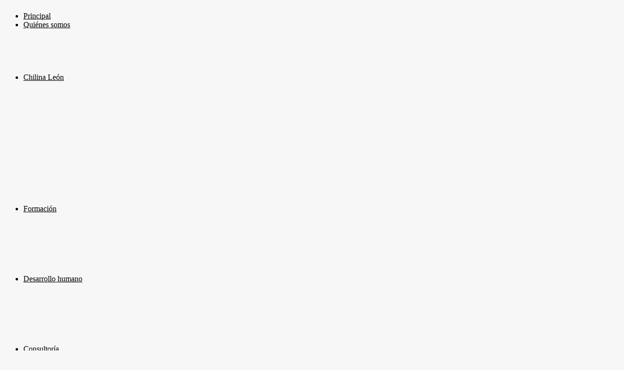

--- FILE ---
content_type: text/html; charset=utf-8
request_url: https://www.adinsc.org/index.php?option=com_content&view=article&id=120:chilina-resumen&catid=14:adin-asesores&Itemid=272&lang=es-ES
body_size: 6370
content:
<!DOCTYPE html PUBLIC "-//W3C//DTD XHTML 1.0 Transitional//EN" "http://www.w3.org/TR/xhtml1/DTD/xhtml1-transitional.dtd">
<html xmlns="http://www.w3.org/1999/xhtml" xml:lang="es-es" lang="es-es" dir="ltr" >
<head>
  <meta http-equiv="content-type" content="text/html; charset=utf-8" />
  <meta name="keywords" content="chilina, moidi, psicologia, educacion, desarrollo, humano, integral, ucab, familia, modelo, niñez, adultez, vejez, adolescencia, niño, escolar, intervencion, adulto, inclusion, diversidad, estimulacion, autismo, aprendizaje, atencion, indicadores, educacion, talleres, secuencias, especial" />
  <meta name="rights" content="Derechos reservados Dra. Chilina León de Viloria" />
  <meta name="author" content="ADIN" />
  <meta name="description" content="www.adinsc.org es un espacio dirigido a quienes están interesados en potenciar el desarrollo integral durante la niñez, adolescencia, adultez y vejez, en los contextos: asistencial, familiar, educativo, organizacional, comunitario y de políticas públicas." />
  <meta name="generator" content="Joomla! - Open Source Content Management  - Version 2.5.24" />
  <title>www.adinsc.org - Carmen &quot;Chilina&quot; León de Viloria</title>
  <link href="/templates/ol_apresco/favicon.ico" rel="shortcut icon" type="image/vnd.microsoft.icon" />
  <link rel="stylesheet" href="/modules/mod_cdlogin/tmpl/css/mod_cdlogin.css" type="text/css" />
  <link rel="stylesheet" href="/plugins/system/cdscriptegrator/libraries/highslide/css/highslide.css" type="text/css" />
  <script src="/media/system/js/mootools-core.js" type="text/javascript"></script>
  <script src="/media/system/js/core.js" type="text/javascript"></script>
  <script src="/media/system/js/caption.js" type="text/javascript"></script>
  <script src="/media/system/js/mootools-more.js" type="text/javascript"></script>
  <script src="/plugins/system/cdscriptegrator/libraries/highslide/js/highslide-full.min.js" type="text/javascript"></script>
  <script type="text/javascript">
window.addEvent('load', function() {
				new JCaption('img.caption');
			});
		<!--
		hs.graphicsDir = '/plugins/system/cdscriptegrator/libraries/highslide/graphics/';
    	hs.outlineType = 'rounded-white';
    	hs.outlineWhileAnimating = true;
    	hs.showCredits = false;
    	hs.expandDuration = 250;
		hs.anchor = 'auto';
		hs.align = 'auto';
		hs.transitions = ["expand"];
		hs.dimmingOpacity = 0;
		hs.lang = {
		   loadingText :     'Loading...',
		   loadingTitle :    'Click to cancel',
		   focusTitle :      'Click to bring to front',
		   fullExpandTitle : 'Expand to actual size',
		   fullExpandText :  'Full size',
		   creditsText :     'Powered by Highslide JS',
		   creditsTitle :    'Go to the Highslide JS homepage',
		   previousText :    'Previous',
		   previousTitle :   'Previous (arrow left)',
		   nextText :        'Next',
		   nextTitle :       'Next (arrow right)',
		   moveTitle :       'Move',
		   moveText :        'Move',
		   closeText :       'Close',
		   closeTitle :      'Close (esc)',
		   resizeTitle :     'Resize',
		   playText :        'Play',
		   playTitle :       'Play slideshow (spacebar)',
		   pauseText :       'Pause',
		   pauseTitle :      'Pause slideshow (spacebar)',   
		   number :          'Image %1 of %2',
		   restoreTitle :    'Click to close image, click and drag to move. Use arrow keys for next and previous.'
		};
		//-->
		function keepAlive() {	var myAjax = new Request({method: "get", url: "index.php"}).send();} window.addEvent("domready", function(){ keepAlive.periodical(3600000); });
	hs.Expander.prototype.onAfterExpand = function () {
		document.getElementById('modlgn_username').focus();
	};
	
  </script>


<link rel="shortcut icon" href="https://www.adinsc.org/images/favicon.ico" />
<link href="https://www.adinsc.org/templates/system/css/system.css" rel="stylesheet" type="text/css" />
<link href="https://www.adinsc.org/templates/system/css/general.css" rel="stylesheet" type="text/css" />
<link href="https://www.adinsc.org/templates/ol_apresco/css/template_css.css" rel="stylesheet" type="text/css" />
<link href="https://www.adinsc.org/templates/ol_apresco/css/typo.css" rel="stylesheet" type="text/css" />
<link href="https://www.adinsc.org/templates/ol_apresco/css/setts.css" rel="stylesheet" type="text/css" />
<link rel="stylesheet" href="https://www.adinsc.org/templates/ol_apresco/css/colors/custom.css" type="text/css" />
<link href="https://www.adinsc.org/templates/ol_apresco/css/mx_menu.css" rel="stylesheet" type="text/css" media="screen" />
<style type="text/css">
body { color:#000000; background-color:#F7F7F7; }
.downsite { color:#000000; }
.ol-bodyfix2, #slider img { height: 400px;}
#ol-basebgr { color:#A1B8A3; background-color:#F1F1F1; background-image: url(https://www.adinsc.org/templates/ol_apresco/images/patterns/circles.png);}
#ol-coltop { background-color:#F1F1F1; background-image: url(https://www.adinsc.org/templates/ol_apresco/images/patterns/circles.png);}
#ol-base, #ol-basedown, #ol-baseheader, #ol-basetop { width: 940px ; }
#middle, #middlebread {margin-right:191px;}
.mcolor, .dark, .white, .noshadow, .tempjo, .mainbody, #ol-search div.search {behavior: url(https://www.adinsc.org/templates/ol_apresco/css/PIE.htc);}
</style>
<script language="javascript" type="text/javascript" src="https://www.adinsc.org/templates/ol_apresco/scripts/ol.script.js"></script>
<link rel="stylesheet" href="https://fonts.googleapis.com/css?family=Josefin Sans Std Light" type="text/css" />
<style type="text/css">
#ol-footer,#date-format, h1,h2,h3,.contentheading,.componentheading,a.contentpagetitle,h1,h2,h3 {font-family:Josefin Sans Std Light;}
</style>
<style type="text/css">
a,.componentheading,.contentheading,div.module a, div.joomla h1.title, h3.title span.color { color:#000000;}
.moovert ul#mainlevel li a:hover, table.lr-padd h3, table.simplerows thead th,div.default div.drop-down dt.toggler,#menu-mss ul ul, .darco, .menutop .submenu-animation-left, .menutop .submenu-animation-right  { background-color: #000000; }
.highslide-html { background: #ccc; }
.mcolor { background-color: #000000;		
background: -webkit-gradient(linear, 0 0, 0 bottom, from(#666), to(#000000));
background: -moz-linear-gradient(#666, #000000);
-pie-background: linear-gradient(#666, #000000);
}
</style>
<script type="text/javascript" src="https://www.adinsc.org/templates/ol_apresco/scripts/jquery-1.4.4.min.js"></script>


<script type="text/javascript">
jQuery.noConflict();
jQuery(window).load(function() {
setTimeout(function(){
jQuery(document).ready(function(){
jQuery(function () {
var scrollDiv = document.createElement('div');
jQuery(scrollDiv).attr('id', 'toTop').html('^ Subir').appendTo('body');    
jQuery(window).scroll(function () {
if (jQuery(this).scrollTop() != 0) {
jQuery('#toTop').fadeIn();
} else {
jQuery('#toTop').fadeOut();
}
});
jQuery('#toTop').click(function () {
jQuery('body,html').animate({scrollTop: 0},800);
});
});
});
});     
}); 
</script>

<script type="text/javascript" src="https://www.adinsc.org/templates/ol_apresco/scripts/jquery.js"></script>
<script type="text/javascript" src="https://www.adinsc.org/templates/ol_apresco/scripts/jquery_no_conflict.js"></script>
<script type="text/javascript">
var mx_fading_menu = "no";
function mx_mmenu(){ jQuery(" #navlist ul ").css({display: "none"}); jQuery(" #mx_hor li").hover(function(){ jQuery(this).find('ul:first').css({visibility: "visible",display: "none"}).slideDown(600); },function(){jQuery(this).find('ul:first').css({visibility: "hidden"});	});} jQuery(document).ready(function(){ mx_mmenu();});
</script>
<script language="javascript" type="text/javascript" >var mx_txmenu_1 = '';var mx_txmenu_2 = '';var mx_txmenu_3 = '';var mx_txmenu_4 = '';var mx_txmenu_5 = '';var mx_txmenu_6 = '';var mx_txmenu_7 = '';var mx_txmenu_8 = '';var mx_txmenu_9 = '';var mx_txmenu_10 = '';</script> <!--[if lte IE 6]><script src="https://www.adinsc.org/templates/ol_apresco/scripts/ie6/warning.js"></script><script>window.onload=function(){e("/templates/ol_apresco/scripts/ie6/")}</script><![endif]-->
<!--[if lte IE 6]>
<link href="https://www.adinsc.org/templates/ol_apresco/css/ie6.php" rel="stylesheet" type="text/css" />
<script type="text/javascript" src="/templates/ol_apresco/javascript/menu-fix.js"></script>
<script type="text/javascript">
var siteurl = 'https://www.adinsc.org/'; window.addEvent ('load', makeTransBG); function makeTransBG() {
makeTransBg($$('img'));
}
</script>
<![endif]-->

<!--[if gte IE 7.0]>
<link href="https://www.adinsc.org/templates/ol_apresco/css/ie7.css" rel="stylesheet" type="text/css" />
<![endif]-->



<meta name="google-site-verification" content="" />

<script type="text/javascript">
 var _gaq = _gaq || [];
 _gaq.push(['_setAccount', 'UA-35020391-1']);
_gaq.push(['_trackPageview']);
					
 (function() {
  var ga = document.createElement('script'); ga.type = 'text/javascript'; ga.async = true;
  ga.src = ('https:' == document.location.protocol ? 'https://ssl' : 'http://www') + '.google-analytics.com/ga.js';
  var s = document.getElementsByTagName('script')[0]; s.parentNode.insertBefore(ga, s);
 })();
</script>

</head>
<body id="bd"> 


<div id="ol-headcol">
<div id="ol-basetop">
<div class="ol-bodyfix1">

<div id="ol-topcol">

<div id="ol-tophead" class="conturfix">












<div id="ol-topnavwrap">
<div id="ol-extools">
</div>
</div>

<!-- BEGIN: LOGO -->
<div id="logo">
<a href="index.php">
<img src="https://www.adinsc.org/templates/ol_apresco/images/logo.png" alt="" />
</a>
</div>
<!-- END: LOGO -->

</div>
</div>
			
<!-- Menu -->	
<div id="mx_horfix">
<div id="mx_hor">	
<ul>
<li id="item-435"><span class="mx_pos_active"><span class="mx_item"><a  class="active" href="/index.php?lang=es-ES" >Principal<span class="mx_get_text"></span></a></span></span></li><li id="item-294" class="mx_level_one_parent"><span class="mx_pos_active"><span class="mx_item"><a  class="active" href="/index.php?option=com_content&amp;view=article&amp;id=71&amp;Itemid=294&amp;lang=es-ES" >Quiénes  somos<span class="mx_get_text"></span></a></span></span><ul style="visibility: hidden; display: block;"> <li class="mx_top_menu_spacer"></li><li id="item-438" class="noback"><span><span class="mx_item"><a  class="sub" href="/index.php?option=com_content&amp;view=article&amp;id=71&amp;Itemid=438&amp;lang=es-ES" >Misión y Visión</a></span></span></li><li id="item-290" class="noback"><span><span class="mx_item"><a  class="sub" href="/index.php?option=com_content&amp;view=article&amp;id=70&amp;Itemid=290&amp;lang=es-ES" >El equipo</a></span></span></li><li id="item-439" class="noback"><span><span class="mx_item"><a  class="sub" href="/index.php?option=com_phocagallery&amp;view=category&amp;id=1&amp;Itemid=439&amp;lang=es-ES" >Galería ADIN</a></span></span></li><li class="mx_bottom_menu_spacer"></li></ul></li><li id="item-233" class="mx_level_one_parent"><span class="mx_pos_active"><span class="mx_item"><a  class="active" href="/index.php?option=com_content&amp;view=article&amp;id=72&amp;Itemid=233&amp;lang=es-ES" >Chilina León<span class="mx_get_text"></span></a></span></span><ul style="visibility: hidden; display: block;"> <li class="mx_top_menu_spacer"></li><li id="item-501" class="noback"><span><span class="mx_item"><a  class="sub" href="/index.php?option=com_content&amp;view=article&amp;id=72&amp;Itemid=501&amp;lang=es-ES" >Biografìa</a></span></span></li><li id="item-502" class="noback"><span><span class="mx_item"><a  class="sub" href="/index.php?option=com_content&amp;view=article&amp;id=73&amp;Itemid=502&amp;lang=es-ES" >Libros y Capítulos</a></span></span></li><li id="item-645" class="noback"><span><span><a  class="parent" href="/index.php?option=com_content&amp;view=article&amp;id=89&amp;Itemid=645&amp;lang=es-ES" >Artículos</a></span></span><ul style="visibility: hidden; display: block;"> <li class="mx_top_menu_spacer"></li><li id="item-650"><span><span class="mx_item"><a  class="sub" href="/index.php?option=com_content&amp;view=article&amp;id=93&amp;Itemid=650&amp;lang=es-ES" >Arbitrados</a></span></span></li><li id="item-651"><span><span class="mx_item"><a  class="sub" href="/index.php?option=com_content&amp;view=article&amp;id=119&amp;Itemid=651&amp;lang=es-ES" >Otros</a></span></span></li><li class="mx_bottom_menu_spacer"></li></ul></li><li id="item-646" class="noback"><span><span class="mx_item"><a  class="sub" href="/index.php?option=com_content&amp;view=article&amp;id=142&amp;Itemid=646&amp;lang=es-ES" >Trabajos de Ascenso y Grado</a></span></span></li><li id="item-647" class="noback"><span><span class="mx_item"><a  class="sub" href="/index.php?option=com_content&amp;view=article&amp;id=140&amp;Itemid=647&amp;lang=es-ES" >Línea de Investigación</a></span></span></li><li id="item-503" class="noback"><span><span class="mx_item"><a  class="sub" href="/index.php?option=com_content&amp;view=article&amp;id=74&amp;Itemid=503&amp;lang=es-ES" >Conferencias</a></span></span></li><li id="item-648" class="noback"><span><span class="mx_item"><a  class="sub" href="/index.php?option=com_content&amp;view=article&amp;id=143&amp;Itemid=648&amp;lang=es-ES" >Actividades de Formación</a></span></span></li><li id="item-649" class="noback"><span><span class="mx_item"><a  class="sub" href="/index.php?option=com_content&amp;view=article&amp;id=141&amp;Itemid=649&amp;lang=es-ES" >Tesis Tutoreadas</a></span></span></li><li class="mx_bottom_menu_spacer"></li></ul></li><li id="item-448" class="mx_level_one_parent"><span class="mx_pos_active"><span class="mx_item"><a  class="active" href="/index.php?option=com_content&amp;view=article&amp;id=83&amp;Itemid=448&amp;lang=es-ES" >Formación<span class="mx_get_text"></span></a></span></span><ul style="visibility: hidden; display: block;"> <li class="mx_top_menu_spacer"></li><li id="item-569" class="noback"><span><span class="mx_item"><a  class="sub" href="/index.php?option=com_content&amp;view=article&amp;id=133&amp;Itemid=569&amp;lang=es-ES" >Contexto asistencial</a></span></span></li><li id="item-617" class="noback"><span><span class="mx_item"><a  class="sub" href="/index.php?option=com_content&amp;view=article&amp;id=134&amp;Itemid=617&amp;lang=es-ES" >Contexto educativo</a></span></span></li><li id="item-445" class="noback"><span><span class="mx_item"><a  class="sub" href="/index.php?option=com_content&amp;view=article&amp;id=136&amp;Itemid=445&amp;lang=es-ES" >Contexto familiar</a></span></span></li><li id="item-570" class="noback"><span><span class="mx_item"><a  class="sub" href="/index.php?option=com_content&amp;view=article&amp;id=137&amp;Itemid=570&amp;lang=es-ES" >Contexto organizacional</a></span></span></li><li id="item-571" class="noback"><span><span class="mx_item"><a  class="sub" href="/index.php?option=com_content&amp;view=article&amp;id=135&amp;Itemid=571&amp;lang=es-ES" >Contexto comunitario</a></span></span></li><li class="mx_bottom_menu_spacer"></li></ul></li><li id="item-238" class="mx_level_one_parent"><span class="mx_pos_active"><span class="mx_item"><a  class="active" href="/index.php?option=com_content&amp;view=article&amp;id=85&amp;Itemid=238&amp;lang=es-ES" >Desarrollo humano<span class="mx_get_text"></span></a></span></span><ul style="visibility: hidden; display: block;"> <li class="mx_top_menu_spacer"></li><li id="item-446" class="noback"><span><span class="mx_item"><a  class="sub" href="/index.php?option=com_content&amp;view=article&amp;id=76&amp;Itemid=446&amp;lang=es-ES" >Niñez</a></span></span></li><li id="item-506" class="noback"><span><span class="mx_item"><a  class="sub" href="/index.php?option=com_content&amp;view=article&amp;id=79&amp;Itemid=506&amp;lang=es-ES" >Adolescencia</a></span></span></li><li id="item-507" class="noback"><span><span class="mx_item"><a  class="sub" href="/index.php?option=com_content&amp;view=article&amp;id=80&amp;Itemid=507&amp;lang=es-ES" >Adultez</a></span></span></li><li id="item-508" class="noback"><span><span class="mx_item"><a  class="sub" href="/index.php?option=com_content&amp;view=article&amp;id=81&amp;Itemid=508&amp;lang=es-ES" >Vejez</a></span></span></li><li id="item-512" class="noback"><span><span class="mx_item"><a  class="sub" href="/index.php?option=com_content&amp;view=article&amp;id=97&amp;Itemid=512&amp;lang=es-ES" >Ocho Líneas de Desarrollo Humano</a></span></span></li><li class="mx_bottom_menu_spacer"></li></ul></li><li id="item-500"><span class="mx_pos_active"><span class="mx_item"><a  class="active" href="/index.php?option=com_content&amp;view=article&amp;id=84&amp;Itemid=500&amp;lang=es-ES" >Consultoría<span class="mx_get_text"></span></a></span></span></li><li id="item-455" class="mx_level_one_parent"><span class="mx_pos_active"><span class="mx_item"><a  class="active" href="/index.php?option=com_content&amp;view=article&amp;id=86&amp;Itemid=455&amp;lang=es-ES" >Productos<span class="mx_get_text"></span></a></span></span><ul style="visibility: hidden; display: block;"> <li class="mx_top_menu_spacer"></li><li id="item-510" class="noback"><span><span class="mx_item"><a  class="sub" href="/index.php?option=com_content&amp;view=article&amp;id=90&amp;Itemid=510&amp;lang=es-ES" >Libros</a></span></span></li><li id="item-511" class="noback"><span><span class="mx_item"><a  class="sub" href="/index.php?option=com_content&amp;view=article&amp;id=88&amp;Itemid=511&amp;lang=es-ES" >MOIDI Kit</a></span></span></li><li class="mx_bottom_menu_spacer"></li></ul></li><li id="item-612"><span class="mx_pos_active"><span class="mx_item"><a  class="active" href="/index.php?option=com_aicontactsafe&amp;view=message&amp;layout=message&amp;pf=1&amp;Itemid=612&amp;lang=es-ES" >Contáctenos<span class="mx_get_text"></span></a></span></span></li></ul>
</div>
</div>
<!-- End Menu -->	
<script type="text/javascript" src="https://www.adinsc.org/templates/ol_apresco/scripts/mx_textmenu.js"></script>																		
	
</div>
</div>
</div>

<div id="ol-basebgr">
<div id="ol-base">
<div class="ol-bodyfix">				
<div style="clear:both;"></div>

 
<!-- BEGIN: MAIN NAVIGATION -->
<div class="wrap">

<div class="controllermiddle">

<div id="system-message-container">
</div>
<!-- Main Body -->	
<div style="width:100%;overflow:hidden;position:relative;">
<div id="middlefullw">
<div id="middlewrapper">
<div id="middlebread">	

<div class="mainbody">

<div id="system" class="">

	
	<div class="item">

							
					
				<h1 class="title">

								Carmen &quot;Chilina&quot; León de Viloria							
		</h1>
				
		
		
		<div class="content"><p style="text-align: justify;"><img src="images/im1.png" width="150" height="217" alt="im1" style="margin: 5px; float: left;" />Psicólogo de la Universidad Católica Andrés Bello (UCAB) Caracas-Venezuela, con Maestría en Desarrollo Infantil de la Universidad de Londres-Inglaterra y Doctorado en Psicología de la UCAB-Caracas. Profesora jubilada de pregrado, activa en postgrado e investigador asociado al Centro de Investigación y Formación Humanística de la UCAB. Miembro del Programa de Promoción del Investigador del Observatorio Nacional de Ciencia Tecnología e Innovación. Durante su trayectoria profesional ha desempeñado cargos asistenciales, docentes y administrativos en organizaciones gubernamentales y no gubernamentales. Autora de libros, capítulos y artículos especializados en psicología y educación. Ha recibido reconocimientos internacionales y nacionales por su labor profesional, entre ellos: miembro del International Institute of School Psychology; Comité editor del Journal Psychology in the Schools, School Psychology Quarterly e International Affiliate of the International Institute of School Psychology (IISP), profesora invitada a dictar conferencias en congresos, universidades y organizaciones internacionales.</p>
<p style="text-align: justify;">En Venezuela ha formado parte del Comité Organizador de Congresos de Psicología y miembro del jurado calificador de premios gubernamentales y privados. Directora de la Revista Cuadernos de Educación UCAB (1997-2000). Recibió la Medalla especial de 30 años de servicio UCAB (2001); Premio a la Excelencia Docente de Procter and Gamble de Venezuela (1997); Premio Nacional de Psicología. Mención Científica de la Federación de Psicólogos de Venezuela (1996); Galardón la Ruta del Papagayo. CECODAP (1996), Reconocimiento 5 años de servicio INVEDIN (1994), Honor al mérito. Federación de Psicólogos (1993).</p></div>

		
			
	</div>

</div>
<div style="clear:both;"></div>
</div>
<div style="clear:both;"></div>

<div style="clear:both;"></div>	
</div>
</div>	


<div id="rightcolumn" style="width:191px;margin-left:-191px;">
<div class="fixcolumside" style="width:180px;">

<div class="white">




<div class="cd_moduletitle_logo"><a href="#"
	onclick="return hs.htmlExpand(this, { contentId: 'highslide-html-loginform', wrapperClassName: 'mod_cdlogin', outlineType: 'rounded-white', align: 'auto', anchor: 'auto', dimmingOpacity: 0, slideshowGroup: 'mod_cdlogin_loginform' } )"
	title="Ingresar">Ingresar</a></div>
<div class="cd_moduletitle_logo2"><img src="/images/logoelearn.png"></div>



	<div class="highslide-html-content" id="highslide-html-loginform">

	<div class="highslide-html-content-header">
	<div class="highslide-move"
		title="Move"><a href="#"
		onclick="return hs.close(this)" class="control"
		title="Cerrar">Cerrar</a>
	</div>
	</div>
	
	<div class="highslide-body">
	
		<form action="http://emoidi.adinsc.org/login/index.php" method="post" name="cdlogin_form_login" id="cdlogin_form_login" target="_blank">
            <fieldset class="input">
                <div>
                    <p id="cdlogin-form-login-username">
                        <label for="modlgn_username">Usuario</label>
                        <br />
                        <input id="modlgn_username" type="text" name="username" class="inputbox" title="Usuario" alt="username" size="18" />
                    </p>
                    <p id="cdlogin-form-login-password">
                        <label for="modlgn_passwd">Password</label><br />
                        <input id="modlgn_passwd" type="password" name="password" class="inputbox" size="18" title="Password" alt="password" />
                    </p>
                    <p id="cdlogin-form-login-remember">
                        <input  id="modlgn_remember" type="checkbox" name="remember" class="inputbox" value="yes" title="recordarme" alt="recordarme" />
                        <label for="modlgn_remember">recordarme</label>
                    </p>
                    <p id="cdlogin-form-login-submit">
                        <input type="submit" name="Submit" id="cdlogin_loginbutton" title="Ingresar" value="" />
                    </p>
                </div>
            </fieldset>
                    <ul>
				<li>
					<a href="http://www.adinsc.org/index.php?option=com_users" title="Administrador" ?>Administrador</a>
				</li>
                <li>
                    <a href="http://emoidi.adinsc.org/login/forgot_password.php" target="_blank" title="Olvid&oacute su clave?"> Olvid&oacute su clave?</a>
                </li>
                <li>
                    <a href="http://emoidi.adinsc.org/login/forgot_password.php" target="_blank" title="Olvid&oacute su usuario?"> Olvid&oacute su usuario?</a>
                </li>
                                    <li>
                        <a href="http://emoidi.adinsc.org/login/signup.php?" target="_blank" title="Crear una Cuenta"> Crear una Cuenta</a>
                    </li>
                            </ul>
                            <input type="hidden" name="option" value="com_users" />
            <input type="hidden" name="task" value="user.login" />
            <input type="hidden" name="return" value="aW5kZXgucGhwP29wdGlvbj1jb21fY29udGVudCZ2aWV3PWFydGljbGUmaWQ9MTIwOmNoaWxpbmEtcmVzdW1lbiZjYXRpZD0xNDphZGluLWFzZXNvcmVzJkl0ZW1pZD0yNzI=" />
            <input type="hidden" name="cef43299d5b79b71a3a899c5fff87604" value="1" />        </form>
	</div>
		</div>
	</div>

<div class="white">
<h3 class="title">Directorio</h3> 


<div class="customblock"  >
	




<p style="text-align: center;"><span style="color: #000000;">Ubica especialistas&nbsp;</span><span>formados en MOIDI</span>,&nbsp;Haz <strong>click</strong> en el mapa de tu interés!!</p>
<p style="text-align: center;"><span style="color: #0000ff;"><span style="color: #0000ff;"><a href="index.php?option=com_content&amp;view=article&amp;id=146:directorio-de-certificados-moidi&amp;catid=14:adin-asesores&amp;Itemid=272"><img style="color: rgb(0, 0, 0);" src="images/mapa.png" alt="mapa" width="59" height="41" /></a>&nbsp;<img style="text-align: justify;" src="images/Mapa_directorio.png" alt="Mapa directorio" width="53" height="43" />&nbsp;</span></span></p>
<p style="text-align: center;">&nbsp;</p>

</div>
</div>



<div style="clear:both;"></div>
</div>
</div>	

</div>
<div id="fix-hi">
</div>
</div>
</div>
</div>
</div>
</div>
</div>
<!-- BEGIN: FOOTER -->
<div id="ol-basedown">
<div class="ol-bodyfix3">

<div id="ol-footer">

<style type="text/css">
<!--
.bbbb {
	color: #FFF;
}
.centro {
	text-align: center;
}
-->
</style>


<p><img src="https://www.adinsc.org/images/foot.png" width="910" height="58" border="0" usemap="#Map"  /> 
  <map name="Map" id="Map">
       <area shape="rect" coords="438,30,563,47" href="http://www.elaticodigital.net" target="_blank">
  </map>
</p>


<!--   -->
</div>
<!-- END: FOOTER -->
</div>
</div>

</body>

</html>